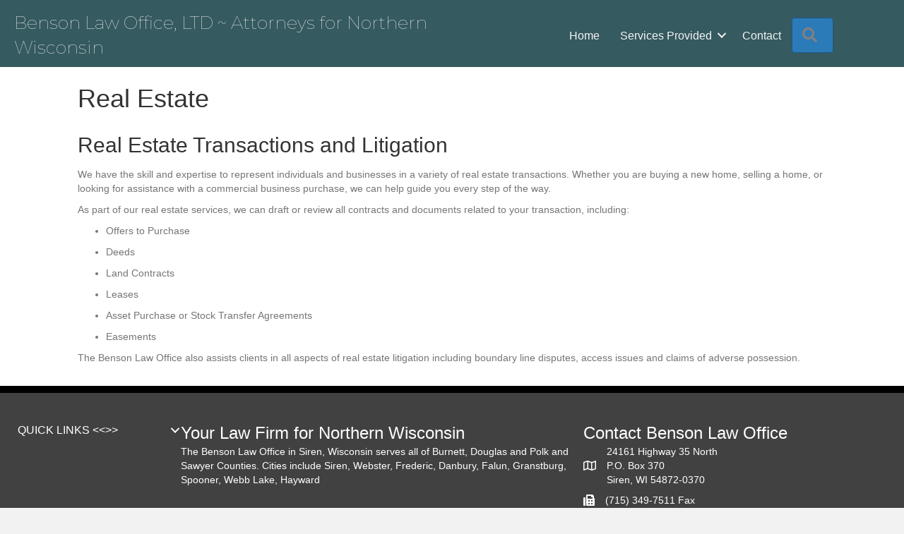

--- FILE ---
content_type: text/html; charset=UTF-8
request_url: https://sirenlawyers.com/real-estate/
body_size: 8792
content:
<!DOCTYPE html>
<html lang="en-US">
<head>
<meta charset="UTF-8" />
<meta name='viewport' content='width=device-width, initial-scale=1.0' />
<meta http-equiv='X-UA-Compatible' content='IE=edge' />
<link rel="profile" href="https://gmpg.org/xfn/11" />
<title>Real Estate &#8211; Benson Law Office, LTD ~ Attorneys for Northern Wisconsin</title>
<meta name='robots' content='max-image-preview:large' />
	<style>img:is([sizes="auto" i], [sizes^="auto," i]) { contain-intrinsic-size: 3000px 1500px }</style>
	<link rel='dns-prefetch' href='//fonts.googleapis.com' />
<link href='https://fonts.gstatic.com' crossorigin rel='preconnect' />
<link rel="alternate" type="application/rss+xml" title="Benson Law Office, LTD ~ Attorneys for Northern Wisconsin &raquo; Feed" href="https://sirenlawyers.com/feed/" />
<link rel="alternate" type="application/rss+xml" title="Benson Law Office, LTD ~ Attorneys for Northern Wisconsin &raquo; Comments Feed" href="https://sirenlawyers.com/comments/feed/" />
<link rel="preload" href="https://sirenlawyers.com/wp-content/plugins/bb-plugin/fonts/fontawesome/5.15.4/webfonts/fa-solid-900.woff2" as="font" type="font/woff2" crossorigin="anonymous">
<link rel="preload" href="https://sirenlawyers.com/wp-content/plugins/bb-plugin/fonts/fontawesome/5.15.4/webfonts/fa-regular-400.woff2" as="font" type="font/woff2" crossorigin="anonymous">
<script>
window._wpemojiSettings = {"baseUrl":"https:\/\/s.w.org\/images\/core\/emoji\/16.0.1\/72x72\/","ext":".png","svgUrl":"https:\/\/s.w.org\/images\/core\/emoji\/16.0.1\/svg\/","svgExt":".svg","source":{"concatemoji":"https:\/\/sirenlawyers.com\/wp-includes\/js\/wp-emoji-release.min.js?ver=6.8.3"}};
/*! This file is auto-generated */
!function(s,n){var o,i,e;function c(e){try{var t={supportTests:e,timestamp:(new Date).valueOf()};sessionStorage.setItem(o,JSON.stringify(t))}catch(e){}}function p(e,t,n){e.clearRect(0,0,e.canvas.width,e.canvas.height),e.fillText(t,0,0);var t=new Uint32Array(e.getImageData(0,0,e.canvas.width,e.canvas.height).data),a=(e.clearRect(0,0,e.canvas.width,e.canvas.height),e.fillText(n,0,0),new Uint32Array(e.getImageData(0,0,e.canvas.width,e.canvas.height).data));return t.every(function(e,t){return e===a[t]})}function u(e,t){e.clearRect(0,0,e.canvas.width,e.canvas.height),e.fillText(t,0,0);for(var n=e.getImageData(16,16,1,1),a=0;a<n.data.length;a++)if(0!==n.data[a])return!1;return!0}function f(e,t,n,a){switch(t){case"flag":return n(e,"\ud83c\udff3\ufe0f\u200d\u26a7\ufe0f","\ud83c\udff3\ufe0f\u200b\u26a7\ufe0f")?!1:!n(e,"\ud83c\udde8\ud83c\uddf6","\ud83c\udde8\u200b\ud83c\uddf6")&&!n(e,"\ud83c\udff4\udb40\udc67\udb40\udc62\udb40\udc65\udb40\udc6e\udb40\udc67\udb40\udc7f","\ud83c\udff4\u200b\udb40\udc67\u200b\udb40\udc62\u200b\udb40\udc65\u200b\udb40\udc6e\u200b\udb40\udc67\u200b\udb40\udc7f");case"emoji":return!a(e,"\ud83e\udedf")}return!1}function g(e,t,n,a){var r="undefined"!=typeof WorkerGlobalScope&&self instanceof WorkerGlobalScope?new OffscreenCanvas(300,150):s.createElement("canvas"),o=r.getContext("2d",{willReadFrequently:!0}),i=(o.textBaseline="top",o.font="600 32px Arial",{});return e.forEach(function(e){i[e]=t(o,e,n,a)}),i}function t(e){var t=s.createElement("script");t.src=e,t.defer=!0,s.head.appendChild(t)}"undefined"!=typeof Promise&&(o="wpEmojiSettingsSupports",i=["flag","emoji"],n.supports={everything:!0,everythingExceptFlag:!0},e=new Promise(function(e){s.addEventListener("DOMContentLoaded",e,{once:!0})}),new Promise(function(t){var n=function(){try{var e=JSON.parse(sessionStorage.getItem(o));if("object"==typeof e&&"number"==typeof e.timestamp&&(new Date).valueOf()<e.timestamp+604800&&"object"==typeof e.supportTests)return e.supportTests}catch(e){}return null}();if(!n){if("undefined"!=typeof Worker&&"undefined"!=typeof OffscreenCanvas&&"undefined"!=typeof URL&&URL.createObjectURL&&"undefined"!=typeof Blob)try{var e="postMessage("+g.toString()+"("+[JSON.stringify(i),f.toString(),p.toString(),u.toString()].join(",")+"));",a=new Blob([e],{type:"text/javascript"}),r=new Worker(URL.createObjectURL(a),{name:"wpTestEmojiSupports"});return void(r.onmessage=function(e){c(n=e.data),r.terminate(),t(n)})}catch(e){}c(n=g(i,f,p,u))}t(n)}).then(function(e){for(var t in e)n.supports[t]=e[t],n.supports.everything=n.supports.everything&&n.supports[t],"flag"!==t&&(n.supports.everythingExceptFlag=n.supports.everythingExceptFlag&&n.supports[t]);n.supports.everythingExceptFlag=n.supports.everythingExceptFlag&&!n.supports.flag,n.DOMReady=!1,n.readyCallback=function(){n.DOMReady=!0}}).then(function(){return e}).then(function(){var e;n.supports.everything||(n.readyCallback(),(e=n.source||{}).concatemoji?t(e.concatemoji):e.wpemoji&&e.twemoji&&(t(e.twemoji),t(e.wpemoji)))}))}((window,document),window._wpemojiSettings);
</script>
<style id='wp-emoji-styles-inline-css'>

	img.wp-smiley, img.emoji {
		display: inline !important;
		border: none !important;
		box-shadow: none !important;
		height: 1em !important;
		width: 1em !important;
		margin: 0 0.07em !important;
		vertical-align: -0.1em !important;
		background: none !important;
		padding: 0 !important;
	}
</style>
<link rel='stylesheet' id='wp-block-library-css' href='https://sirenlawyers.com/wp-includes/css/dist/block-library/style.min.css?ver=6.8.3' media='all' />
<style id='wp-block-library-theme-inline-css'>
.wp-block-audio :where(figcaption){color:#555;font-size:13px;text-align:center}.is-dark-theme .wp-block-audio :where(figcaption){color:#ffffffa6}.wp-block-audio{margin:0 0 1em}.wp-block-code{border:1px solid #ccc;border-radius:4px;font-family:Menlo,Consolas,monaco,monospace;padding:.8em 1em}.wp-block-embed :where(figcaption){color:#555;font-size:13px;text-align:center}.is-dark-theme .wp-block-embed :where(figcaption){color:#ffffffa6}.wp-block-embed{margin:0 0 1em}.blocks-gallery-caption{color:#555;font-size:13px;text-align:center}.is-dark-theme .blocks-gallery-caption{color:#ffffffa6}:root :where(.wp-block-image figcaption){color:#555;font-size:13px;text-align:center}.is-dark-theme :root :where(.wp-block-image figcaption){color:#ffffffa6}.wp-block-image{margin:0 0 1em}.wp-block-pullquote{border-bottom:4px solid;border-top:4px solid;color:currentColor;margin-bottom:1.75em}.wp-block-pullquote cite,.wp-block-pullquote footer,.wp-block-pullquote__citation{color:currentColor;font-size:.8125em;font-style:normal;text-transform:uppercase}.wp-block-quote{border-left:.25em solid;margin:0 0 1.75em;padding-left:1em}.wp-block-quote cite,.wp-block-quote footer{color:currentColor;font-size:.8125em;font-style:normal;position:relative}.wp-block-quote:where(.has-text-align-right){border-left:none;border-right:.25em solid;padding-left:0;padding-right:1em}.wp-block-quote:where(.has-text-align-center){border:none;padding-left:0}.wp-block-quote.is-large,.wp-block-quote.is-style-large,.wp-block-quote:where(.is-style-plain){border:none}.wp-block-search .wp-block-search__label{font-weight:700}.wp-block-search__button{border:1px solid #ccc;padding:.375em .625em}:where(.wp-block-group.has-background){padding:1.25em 2.375em}.wp-block-separator.has-css-opacity{opacity:.4}.wp-block-separator{border:none;border-bottom:2px solid;margin-left:auto;margin-right:auto}.wp-block-separator.has-alpha-channel-opacity{opacity:1}.wp-block-separator:not(.is-style-wide):not(.is-style-dots){width:100px}.wp-block-separator.has-background:not(.is-style-dots){border-bottom:none;height:1px}.wp-block-separator.has-background:not(.is-style-wide):not(.is-style-dots){height:2px}.wp-block-table{margin:0 0 1em}.wp-block-table td,.wp-block-table th{word-break:normal}.wp-block-table :where(figcaption){color:#555;font-size:13px;text-align:center}.is-dark-theme .wp-block-table :where(figcaption){color:#ffffffa6}.wp-block-video :where(figcaption){color:#555;font-size:13px;text-align:center}.is-dark-theme .wp-block-video :where(figcaption){color:#ffffffa6}.wp-block-video{margin:0 0 1em}:root :where(.wp-block-template-part.has-background){margin-bottom:0;margin-top:0;padding:1.25em 2.375em}
</style>
<style id='classic-theme-styles-inline-css'>
/*! This file is auto-generated */
.wp-block-button__link{color:#fff;background-color:#32373c;border-radius:9999px;box-shadow:none;text-decoration:none;padding:calc(.667em + 2px) calc(1.333em + 2px);font-size:1.125em}.wp-block-file__button{background:#32373c;color:#fff;text-decoration:none}
</style>
<style id='global-styles-inline-css'>
:root{--wp--preset--aspect-ratio--square: 1;--wp--preset--aspect-ratio--4-3: 4/3;--wp--preset--aspect-ratio--3-4: 3/4;--wp--preset--aspect-ratio--3-2: 3/2;--wp--preset--aspect-ratio--2-3: 2/3;--wp--preset--aspect-ratio--16-9: 16/9;--wp--preset--aspect-ratio--9-16: 9/16;--wp--preset--color--black: #000000;--wp--preset--color--cyan-bluish-gray: #abb8c3;--wp--preset--color--white: #ffffff;--wp--preset--color--pale-pink: #f78da7;--wp--preset--color--vivid-red: #cf2e2e;--wp--preset--color--luminous-vivid-orange: #ff6900;--wp--preset--color--luminous-vivid-amber: #fcb900;--wp--preset--color--light-green-cyan: #7bdcb5;--wp--preset--color--vivid-green-cyan: #00d084;--wp--preset--color--pale-cyan-blue: #8ed1fc;--wp--preset--color--vivid-cyan-blue: #0693e3;--wp--preset--color--vivid-purple: #9b51e0;--wp--preset--color--fl-heading-text: #333333;--wp--preset--color--fl-body-bg: #f2f2f2;--wp--preset--color--fl-body-text: #757575;--wp--preset--color--fl-accent: #2b7bb9;--wp--preset--color--fl-accent-hover: #2b7bb9;--wp--preset--color--fl-topbar-bg: #ffffff;--wp--preset--color--fl-topbar-text: #000000;--wp--preset--color--fl-topbar-link: #2b7bb9;--wp--preset--color--fl-topbar-hover: #2b7bb9;--wp--preset--color--fl-header-bg: #ffffff;--wp--preset--color--fl-header-text: #000000;--wp--preset--color--fl-header-link: #2b7bb9;--wp--preset--color--fl-header-hover: #2b7bb9;--wp--preset--color--fl-nav-bg: #ffffff;--wp--preset--color--fl-nav-link: #2b7bb9;--wp--preset--color--fl-nav-hover: #2b7bb9;--wp--preset--color--fl-content-bg: #ffffff;--wp--preset--color--fl-footer-widgets-bg: #ffffff;--wp--preset--color--fl-footer-widgets-text: #000000;--wp--preset--color--fl-footer-widgets-link: #2b7bb9;--wp--preset--color--fl-footer-widgets-hover: #2b7bb9;--wp--preset--color--fl-footer-bg: #ffffff;--wp--preset--color--fl-footer-text: #000000;--wp--preset--color--fl-footer-link: #2b7bb9;--wp--preset--color--fl-footer-hover: #2b7bb9;--wp--preset--gradient--vivid-cyan-blue-to-vivid-purple: linear-gradient(135deg,rgba(6,147,227,1) 0%,rgb(155,81,224) 100%);--wp--preset--gradient--light-green-cyan-to-vivid-green-cyan: linear-gradient(135deg,rgb(122,220,180) 0%,rgb(0,208,130) 100%);--wp--preset--gradient--luminous-vivid-amber-to-luminous-vivid-orange: linear-gradient(135deg,rgba(252,185,0,1) 0%,rgba(255,105,0,1) 100%);--wp--preset--gradient--luminous-vivid-orange-to-vivid-red: linear-gradient(135deg,rgba(255,105,0,1) 0%,rgb(207,46,46) 100%);--wp--preset--gradient--very-light-gray-to-cyan-bluish-gray: linear-gradient(135deg,rgb(238,238,238) 0%,rgb(169,184,195) 100%);--wp--preset--gradient--cool-to-warm-spectrum: linear-gradient(135deg,rgb(74,234,220) 0%,rgb(151,120,209) 20%,rgb(207,42,186) 40%,rgb(238,44,130) 60%,rgb(251,105,98) 80%,rgb(254,248,76) 100%);--wp--preset--gradient--blush-light-purple: linear-gradient(135deg,rgb(255,206,236) 0%,rgb(152,150,240) 100%);--wp--preset--gradient--blush-bordeaux: linear-gradient(135deg,rgb(254,205,165) 0%,rgb(254,45,45) 50%,rgb(107,0,62) 100%);--wp--preset--gradient--luminous-dusk: linear-gradient(135deg,rgb(255,203,112) 0%,rgb(199,81,192) 50%,rgb(65,88,208) 100%);--wp--preset--gradient--pale-ocean: linear-gradient(135deg,rgb(255,245,203) 0%,rgb(182,227,212) 50%,rgb(51,167,181) 100%);--wp--preset--gradient--electric-grass: linear-gradient(135deg,rgb(202,248,128) 0%,rgb(113,206,126) 100%);--wp--preset--gradient--midnight: linear-gradient(135deg,rgb(2,3,129) 0%,rgb(40,116,252) 100%);--wp--preset--font-size--small: 13px;--wp--preset--font-size--medium: 20px;--wp--preset--font-size--large: 36px;--wp--preset--font-size--x-large: 42px;--wp--preset--spacing--20: 0.44rem;--wp--preset--spacing--30: 0.67rem;--wp--preset--spacing--40: 1rem;--wp--preset--spacing--50: 1.5rem;--wp--preset--spacing--60: 2.25rem;--wp--preset--spacing--70: 3.38rem;--wp--preset--spacing--80: 5.06rem;--wp--preset--shadow--natural: 6px 6px 9px rgba(0, 0, 0, 0.2);--wp--preset--shadow--deep: 12px 12px 50px rgba(0, 0, 0, 0.4);--wp--preset--shadow--sharp: 6px 6px 0px rgba(0, 0, 0, 0.2);--wp--preset--shadow--outlined: 6px 6px 0px -3px rgba(255, 255, 255, 1), 6px 6px rgba(0, 0, 0, 1);--wp--preset--shadow--crisp: 6px 6px 0px rgba(0, 0, 0, 1);}:where(.is-layout-flex){gap: 0.5em;}:where(.is-layout-grid){gap: 0.5em;}body .is-layout-flex{display: flex;}.is-layout-flex{flex-wrap: wrap;align-items: center;}.is-layout-flex > :is(*, div){margin: 0;}body .is-layout-grid{display: grid;}.is-layout-grid > :is(*, div){margin: 0;}:where(.wp-block-columns.is-layout-flex){gap: 2em;}:where(.wp-block-columns.is-layout-grid){gap: 2em;}:where(.wp-block-post-template.is-layout-flex){gap: 1.25em;}:where(.wp-block-post-template.is-layout-grid){gap: 1.25em;}.has-black-color{color: var(--wp--preset--color--black) !important;}.has-cyan-bluish-gray-color{color: var(--wp--preset--color--cyan-bluish-gray) !important;}.has-white-color{color: var(--wp--preset--color--white) !important;}.has-pale-pink-color{color: var(--wp--preset--color--pale-pink) !important;}.has-vivid-red-color{color: var(--wp--preset--color--vivid-red) !important;}.has-luminous-vivid-orange-color{color: var(--wp--preset--color--luminous-vivid-orange) !important;}.has-luminous-vivid-amber-color{color: var(--wp--preset--color--luminous-vivid-amber) !important;}.has-light-green-cyan-color{color: var(--wp--preset--color--light-green-cyan) !important;}.has-vivid-green-cyan-color{color: var(--wp--preset--color--vivid-green-cyan) !important;}.has-pale-cyan-blue-color{color: var(--wp--preset--color--pale-cyan-blue) !important;}.has-vivid-cyan-blue-color{color: var(--wp--preset--color--vivid-cyan-blue) !important;}.has-vivid-purple-color{color: var(--wp--preset--color--vivid-purple) !important;}.has-black-background-color{background-color: var(--wp--preset--color--black) !important;}.has-cyan-bluish-gray-background-color{background-color: var(--wp--preset--color--cyan-bluish-gray) !important;}.has-white-background-color{background-color: var(--wp--preset--color--white) !important;}.has-pale-pink-background-color{background-color: var(--wp--preset--color--pale-pink) !important;}.has-vivid-red-background-color{background-color: var(--wp--preset--color--vivid-red) !important;}.has-luminous-vivid-orange-background-color{background-color: var(--wp--preset--color--luminous-vivid-orange) !important;}.has-luminous-vivid-amber-background-color{background-color: var(--wp--preset--color--luminous-vivid-amber) !important;}.has-light-green-cyan-background-color{background-color: var(--wp--preset--color--light-green-cyan) !important;}.has-vivid-green-cyan-background-color{background-color: var(--wp--preset--color--vivid-green-cyan) !important;}.has-pale-cyan-blue-background-color{background-color: var(--wp--preset--color--pale-cyan-blue) !important;}.has-vivid-cyan-blue-background-color{background-color: var(--wp--preset--color--vivid-cyan-blue) !important;}.has-vivid-purple-background-color{background-color: var(--wp--preset--color--vivid-purple) !important;}.has-black-border-color{border-color: var(--wp--preset--color--black) !important;}.has-cyan-bluish-gray-border-color{border-color: var(--wp--preset--color--cyan-bluish-gray) !important;}.has-white-border-color{border-color: var(--wp--preset--color--white) !important;}.has-pale-pink-border-color{border-color: var(--wp--preset--color--pale-pink) !important;}.has-vivid-red-border-color{border-color: var(--wp--preset--color--vivid-red) !important;}.has-luminous-vivid-orange-border-color{border-color: var(--wp--preset--color--luminous-vivid-orange) !important;}.has-luminous-vivid-amber-border-color{border-color: var(--wp--preset--color--luminous-vivid-amber) !important;}.has-light-green-cyan-border-color{border-color: var(--wp--preset--color--light-green-cyan) !important;}.has-vivid-green-cyan-border-color{border-color: var(--wp--preset--color--vivid-green-cyan) !important;}.has-pale-cyan-blue-border-color{border-color: var(--wp--preset--color--pale-cyan-blue) !important;}.has-vivid-cyan-blue-border-color{border-color: var(--wp--preset--color--vivid-cyan-blue) !important;}.has-vivid-purple-border-color{border-color: var(--wp--preset--color--vivid-purple) !important;}.has-vivid-cyan-blue-to-vivid-purple-gradient-background{background: var(--wp--preset--gradient--vivid-cyan-blue-to-vivid-purple) !important;}.has-light-green-cyan-to-vivid-green-cyan-gradient-background{background: var(--wp--preset--gradient--light-green-cyan-to-vivid-green-cyan) !important;}.has-luminous-vivid-amber-to-luminous-vivid-orange-gradient-background{background: var(--wp--preset--gradient--luminous-vivid-amber-to-luminous-vivid-orange) !important;}.has-luminous-vivid-orange-to-vivid-red-gradient-background{background: var(--wp--preset--gradient--luminous-vivid-orange-to-vivid-red) !important;}.has-very-light-gray-to-cyan-bluish-gray-gradient-background{background: var(--wp--preset--gradient--very-light-gray-to-cyan-bluish-gray) !important;}.has-cool-to-warm-spectrum-gradient-background{background: var(--wp--preset--gradient--cool-to-warm-spectrum) !important;}.has-blush-light-purple-gradient-background{background: var(--wp--preset--gradient--blush-light-purple) !important;}.has-blush-bordeaux-gradient-background{background: var(--wp--preset--gradient--blush-bordeaux) !important;}.has-luminous-dusk-gradient-background{background: var(--wp--preset--gradient--luminous-dusk) !important;}.has-pale-ocean-gradient-background{background: var(--wp--preset--gradient--pale-ocean) !important;}.has-electric-grass-gradient-background{background: var(--wp--preset--gradient--electric-grass) !important;}.has-midnight-gradient-background{background: var(--wp--preset--gradient--midnight) !important;}.has-small-font-size{font-size: var(--wp--preset--font-size--small) !important;}.has-medium-font-size{font-size: var(--wp--preset--font-size--medium) !important;}.has-large-font-size{font-size: var(--wp--preset--font-size--large) !important;}.has-x-large-font-size{font-size: var(--wp--preset--font-size--x-large) !important;}
:where(.wp-block-post-template.is-layout-flex){gap: 1.25em;}:where(.wp-block-post-template.is-layout-grid){gap: 1.25em;}
:where(.wp-block-columns.is-layout-flex){gap: 2em;}:where(.wp-block-columns.is-layout-grid){gap: 2em;}
:root :where(.wp-block-pullquote){font-size: 1.5em;line-height: 1.6;}
</style>
<link rel='stylesheet' id='fl-builder-layout-44-css' href='https://sirenlawyers.com/wp-content/uploads/bb-plugin/cache/44-layout.css?ver=39aa96b245faef50e57ed6fd8c72bb83' media='all' />
<link rel='stylesheet' id='wp-components-css' href='https://sirenlawyers.com/wp-includes/css/dist/components/style.min.css?ver=6.8.3' media='all' />
<link rel='stylesheet' id='godaddy-styles-css' href='https://sirenlawyers.com/wp-content/mu-plugins/vendor/wpex/godaddy-launch/includes/Dependencies/GoDaddy/Styles/build/latest.css?ver=2.0.2' media='all' />
<link rel='stylesheet' id='font-awesome-5-css' href='https://sirenlawyers.com/wp-content/plugins/bb-plugin/fonts/fontawesome/5.15.4/css/all.min.css?ver=2.10.0.5' media='all' />
<link rel='stylesheet' id='fl-builder-layout-bundle-47efd08b0b75ab772fb4d803927c8ef7-css' href='https://sirenlawyers.com/wp-content/uploads/bb-plugin/cache/47efd08b0b75ab772fb4d803927c8ef7-layout-bundle.css?ver=2.10.0.5-1.5.2.1-20251125200437' media='all' />
<link rel='stylesheet' id='base-css' href='https://sirenlawyers.com/wp-content/themes/bb-theme/css/base.min.css?ver=1.7.19.1' media='all' />
<link rel='stylesheet' id='fl-automator-skin-css' href='https://sirenlawyers.com/wp-content/uploads/bb-theme/skin-693214b28e17d.css?ver=1.7.19.1' media='all' />
<link rel='stylesheet' id='child-style-css' href='https://sirenlawyers.com/wp-content/themes/bb-theme-child/style.css?ver=1.0' media='all' />
<link rel='stylesheet' id='jquery-magnificpopup-css' href='https://sirenlawyers.com/wp-content/plugins/bb-plugin/css/jquery.magnificpopup.min.css?ver=2.10.0.5' media='all' />
<link rel='stylesheet' id='fl-builder-google-fonts-f38cd51ffa1cef5136b164fedf268eb4-css' href='//fonts.googleapis.com/css?family=Montserrat%3A100&#038;ver=6.8.3' media='all' />
<script src="https://sirenlawyers.com/wp-includes/js/jquery/jquery.min.js?ver=3.7.1" id="jquery-core-js"></script>
<script src="https://sirenlawyers.com/wp-includes/js/jquery/jquery-migrate.min.js?ver=3.4.1" id="jquery-migrate-js"></script>
<link rel="https://api.w.org/" href="https://sirenlawyers.com/wp-json/" /><link rel="alternate" title="JSON" type="application/json" href="https://sirenlawyers.com/wp-json/wp/v2/pages/44" /><link rel="EditURI" type="application/rsd+xml" title="RSD" href="https://sirenlawyers.com/xmlrpc.php?rsd" />
<meta name="generator" content="WordPress 6.8.3" />
<link rel="canonical" href="https://sirenlawyers.com/real-estate/" />
<link rel='shortlink' href='https://sirenlawyers.com/?p=44' />
<link rel="alternate" title="oEmbed (JSON)" type="application/json+oembed" href="https://sirenlawyers.com/wp-json/oembed/1.0/embed?url=https%3A%2F%2Fsirenlawyers.com%2Freal-estate%2F" />
<link rel="alternate" title="oEmbed (XML)" type="text/xml+oembed" href="https://sirenlawyers.com/wp-json/oembed/1.0/embed?url=https%3A%2F%2Fsirenlawyers.com%2Freal-estate%2F&#038;format=xml" />
</head>
<body class="wp-singular page-template-default page page-id-44 wp-theme-bb-theme wp-child-theme-bb-theme-child fl-builder fl-builder-2-10-0-5 fl-themer-1-5-2-1-20251125200437 fl-theme-1-7-19-1 fl-no-js fl-theme-builder-header fl-theme-builder-header-header fl-theme-builder-footer fl-theme-builder-footer-main-footer fl-framework-base fl-preset-default fl-full-width fl-search-active" itemscope="itemscope" itemtype="https://schema.org/WebPage">
<a aria-label="Skip to content" class="fl-screen-reader-text" href="#fl-main-content">Skip to content</a><div class="fl-page">
	<header class="fl-builder-content fl-builder-content-24 fl-builder-global-templates-locked" data-post-id="24" data-type="header" data-sticky="0" data-sticky-on="" data-sticky-breakpoint="medium" data-shrink="0" data-overlay="0" data-overlay-bg="transparent" data-shrink-image-height="50px" role="banner" itemscope="itemscope" itemtype="http://schema.org/WPHeader"><div class="fl-row fl-row-full-width fl-row-bg-color fl-node-5ea2df4e605ed fl-row-default-height fl-row-align-center" data-node="5ea2df4e605ed">
	<div class="fl-row-content-wrap">
						<div class="fl-row-content fl-row-fixed-width fl-node-content">
		
<div class="fl-col-group fl-node-5ea2df4e605f5 fl-col-group-equal-height fl-col-group-align-center fl-col-group-custom-width" data-node="5ea2df4e605f5">
			<div class="fl-col fl-node-5ea2df4e605f9 fl-col-bg-color fl-col-small-custom-width" data-node="5ea2df4e605f9">
	<div class="fl-col-content fl-node-content"><div class="fl-module fl-module-heading fl-node-5ea2df4e605fc" data-node="5ea2df4e605fc">
	<div class="fl-module-content fl-node-content">
		<h1 class="fl-heading">
		<a
		href="https://sirenlawyers.com"
		title="Benson Law Office, LTD ~ Attorneys for Northern Wisconsin"
		target="_self"
			>
		<span class="fl-heading-text">Benson Law Office, LTD ~ Attorneys for Northern Wisconsin</span>
		</a>
	</h1>
	</div>
</div>
</div>
</div>
			<div class="fl-col fl-node-5ea2df4e605fb fl-col-bg-color fl-col-small fl-col-small-custom-width" data-node="5ea2df4e605fb">
	<div class="fl-col-content fl-node-content"><div class="fl-module fl-module-menu fl-node-5ea2df4e605fd" data-node="5ea2df4e605fd">
	<div class="fl-module-content fl-node-content">
		<div class="fl-menu fl-menu-responsive-toggle-mobile fl-menu-search-enabled">
	<button class="fl-menu-mobile-toggle hamburger fl-content-ui-button" aria-haspopup="menu" aria-label="Top Menu"><span class="fl-menu-icon svg-container"><svg version="1.1" class="hamburger-menu" xmlns="http://www.w3.org/2000/svg" xmlns:xlink="http://www.w3.org/1999/xlink" viewBox="0 0 512 512">
<rect class="fl-hamburger-menu-top" width="512" height="102"/>
<rect class="fl-hamburger-menu-middle" y="205" width="512" height="102"/>
<rect class="fl-hamburger-menu-bottom" y="410" width="512" height="102"/>
</svg>
</span></button>	<div class="fl-clear"></div>
	<nav role="navigation" aria-label="Top Menu" itemscope="itemscope" itemtype="https://schema.org/SiteNavigationElement"><ul id="menu-main-top-menu" class="menu fl-menu-horizontal fl-toggle-arrows"><li id="menu-item-146" class="menu-item menu-item-type-post_type menu-item-object-page menu-item-home"><a role="menuitem" href="https://sirenlawyers.com/">Home</a></li><li id="menu-item-9" class="menu-item menu-item-type-custom menu-item-object-custom current-menu-ancestor current-menu-parent menu-item-has-children fl-has-submenu"><div class="fl-has-submenu-container"><a role="menuitem">Services Provided</a><span role="button" tabindex="0" role="menuitem" aria-label="Services Provided submenu toggle" aria-haspopup="menu" aria-expanded="false" aria-controls="sub-menu-9" class="fl-menu-toggle fl-content-ui-button"></span></div><ul id="sub-menu-9" class="sub-menu" role="menu">	<li id="menu-item-147" class="menu-item menu-item-type-post_type menu-item-object-page"><a role="menuitem" href="https://sirenlawyers.com/estate-planning/">Estate Planning</a></li>	<li id="menu-item-148" class="menu-item menu-item-type-post_type menu-item-object-page"><a role="menuitem" href="https://sirenlawyers.com/probate/">Probate</a></li>	<li id="menu-item-151" class="menu-item menu-item-type-post_type menu-item-object-page current-menu-item page_item page-item-44 current_page_item"><a role="menuitem" href="https://sirenlawyers.com/real-estate/" aria-current="page">Real Estate</a></li>	<li id="menu-item-152" class="menu-item menu-item-type-post_type menu-item-object-page"><a role="menuitem" href="https://sirenlawyers.com/family-law/">Family Law</a></li>	<li id="menu-item-153" class="menu-item menu-item-type-post_type menu-item-object-page"><a role="menuitem" href="https://sirenlawyers.com/construction-law/">Construction Law</a></li>	<li id="menu-item-154" class="menu-item menu-item-type-post_type menu-item-object-page"><a role="menuitem" href="https://sirenlawyers.com/business-law/">Business Law</a></li>	<li id="menu-item-155" class="menu-item menu-item-type-post_type menu-item-object-page"><a role="menuitem" href="https://sirenlawyers.com/criminal-defense-law/">Criminal Defense Law</a></li>	<li id="menu-item-156" class="menu-item menu-item-type-post_type menu-item-object-page"><a role="menuitem" href="https://sirenlawyers.com/general-litigation/">General Litigation</a></li></ul></li><li id="menu-item-145" class="menu-item menu-item-type-post_type menu-item-object-page"><a role="menuitem" href="https://sirenlawyers.com/contact/">Contact</a></li><li class='menu-item fl-menu-search-item'><div class="fl-search-form fl-search-form-button fl-search-button-reveal fl-search-button-center fl-search-form-width-full"
	>
	<div class="fl-search-form-wrap">
		<div class="fl-search-form-fields">
			<div class="fl-search-form-input-wrap">
				<form role="search" aria-label="Search form" method="get" action="https://sirenlawyers.com/">
	<div class="fl-form-field">
		<input type="search" aria-label="Search input" class="fl-search-text" placeholder="Search..." value="" name="s" />

			</div>
	</form>
			</div>
			<div  class="fl-button-wrap fl-button-width-auto fl-button-center fl-button-has-icon">
			<a role="button" tabindex="0"     class="fl-button" >
					<i class="fl-button-icon fl-button-icon-before fas fa-search" aria-hidden="true"></i>
						<span class="fl-button-text"><span class="sr-only">Search</span></span>
					</a role=&quot;button&quot; tabindex=&quot;0&quot;>
	</div>
		</div>
	</div>
</div>
</li></ul></nav></div>
	</div>
</div>
</div>
</div>
	</div>
		</div>
	</div>
</div>
</header>	<div id="fl-main-content" class="fl-page-content" itemprop="mainContentOfPage" role="main">

		
<div class="fl-content-full container">
	<div class="row">
		<div class="fl-content col-md-12">
			<article class="fl-post post-44 page type-page status-publish hentry" id="fl-post-44" itemscope="itemscope" itemtype="https://schema.org/CreativeWork">

			<div class="fl-post-content clearfix" itemprop="text">
		<div class="fl-builder-content fl-builder-content-44 fl-builder-content-primary fl-builder-global-templates-locked" data-post-id="44"><div class="fl-row fl-row-fixed-width fl-row-bg-none fl-node-5ea30430b24e5 fl-row-default-height fl-row-align-center" data-node="5ea30430b24e5">
	<div class="fl-row-content-wrap">
						<div class="fl-row-content fl-row-fixed-width fl-node-content">
		
<div class="fl-col-group fl-node-5ea30430b45fa" data-node="5ea30430b45fa">
			<div class="fl-col fl-node-5ea30430b476c fl-col-bg-color" data-node="5ea30430b476c">
	<div class="fl-col-content fl-node-content"><div class="fl-module fl-module-heading fl-node-5ea3044255e0b" data-node="5ea3044255e0b">
	<div class="fl-module-content fl-node-content">
		<h1 class="fl-heading">
		<span class="fl-heading-text">Real Estate </span>
	</h1>
	</div>
</div>
<div class="fl-module fl-module-rich-text fl-node-5ea304663fcef" data-node="5ea304663fcef">
	<div class="fl-module-content fl-node-content">
		<div class="fl-rich-text">
	<h2>Real Estate Transactions and Litigation</h2>
<p>We have the skill and expertise to represent individuals and businesses in a variety of real estate transactions. Whether you are buying a new home, selling a home, or looking for assistance with a commercial business purchase, we can help guide you every step of the way.</p>
<p>As part of our real estate services, we can draft or review all contracts and documents related to your transaction, including:</p>
<ul> 	</p>
<li>Offers to Purchase</li>
<p> 	</p>
<li>Deeds</li>
<p> 	</p>
<li>Land Contracts</li>
<p> 	</p>
<li>Leases</li>
<p> 	</p>
<li>Asset Purchase or Stock Transfer Agreements</li>
<p> 	</p>
<li>Easements</li>
<p></ul>
<p>The Benson Law Office also assists clients in all aspects of real estate litigation including boundary line disputes, access issues and claims of adverse possession.</p>
</div>
	</div>
</div>
<div class="fl-module fl-module-heading fl-node-5ea30430b232a" data-node="5ea30430b232a">
	<div class="fl-module-content fl-node-content">
		<h1 class="fl-heading">
		<span class="fl-heading-text"></span>
	</h1>
	</div>
</div>
</div>
</div>
	</div>
		</div>
	</div>
</div>
</div>	</div><!-- .fl-post-content -->
	
</article>

<!-- .fl-post -->
		</div>
	</div>
</div>


	</div><!-- .fl-page-content -->
	<footer class="fl-builder-content fl-builder-content-70 fl-builder-global-templates-locked" data-post-id="70" data-type="footer" itemscope="itemscope" itemtype="http://schema.org/WPFooter"><div class="fl-row fl-row-full-width fl-row-bg-color fl-node-5ea32e77943a7 fl-row-default-height fl-row-align-center" data-node="5ea32e77943a7">
	<div class="fl-row-content-wrap">
						<div class="fl-row-content fl-row-fixed-width fl-node-content">
		
<div class="fl-col-group fl-node-5ea32e77943a8" data-node="5ea32e77943a8">
			<div class="fl-col fl-node-5ea32e77943ab fl-col-bg-color fl-col-small" data-node="5ea32e77943ab">
	<div class="fl-col-content fl-node-content"><div class="fl-module fl-module-menu fl-node-p20k31v9y5m7" data-node="p20k31v9y5m7">
	<div class="fl-module-content fl-node-content">
		<div class="fl-menu fl-menu-accordion-collapse fl-menu-responsive-toggle-mobile">
	<button class="fl-menu-mobile-toggle hamburger fl-content-ui-button" aria-haspopup="menu" aria-label="Footer Menu"><span class="fl-menu-icon svg-container"><svg version="1.1" class="hamburger-menu" xmlns="http://www.w3.org/2000/svg" xmlns:xlink="http://www.w3.org/1999/xlink" viewBox="0 0 512 512">
<rect class="fl-hamburger-menu-top" width="512" height="102"/>
<rect class="fl-hamburger-menu-middle" y="205" width="512" height="102"/>
<rect class="fl-hamburger-menu-bottom" y="410" width="512" height="102"/>
</svg>
</span></button>	<div class="fl-clear"></div>
	<nav role="navigation" aria-label="Footer Menu" itemscope="itemscope" itemtype="https://schema.org/SiteNavigationElement"><ul id="menu-footer-menu" class="menu fl-menu-accordion fl-toggle-arrows"><li id="menu-item-144" class="menu-item menu-item-type-custom menu-item-object-custom current-menu-ancestor current-menu-parent menu-item-has-children fl-has-submenu"><div class="fl-has-submenu-container"><a role="menuitem" href="#">QUICK LINKS <<>></a><span role="button" tabindex="0" role="menuitem" aria-label="QUICK LINKS &lt;&lt;&gt;&gt; submenu toggle" aria-haspopup="menu" aria-expanded="false" aria-controls="sub-menu-144" class="fl-menu-toggle fl-content-ui-button"></span></div><ul id="sub-menu-144" class="sub-menu" role="menu">	<li id="menu-item-143" class="menu-item menu-item-type-post_type menu-item-object-page"><a role="menuitem" href="https://sirenlawyers.com/estate-planning/">Estate Planning</a></li>	<li id="menu-item-142" class="menu-item menu-item-type-post_type menu-item-object-page"><a role="menuitem" href="https://sirenlawyers.com/probate/">Probate</a></li>	<li id="menu-item-141" class="menu-item menu-item-type-post_type menu-item-object-page current-menu-item page_item page-item-44 current_page_item"><a role="menuitem" href="https://sirenlawyers.com/real-estate/" aria-current="page">Real Estate</a></li>	<li id="menu-item-161" class="menu-item menu-item-type-post_type menu-item-object-page"><a role="menuitem" href="https://sirenlawyers.com/family-law/">Family Law</a></li>	<li id="menu-item-160" class="menu-item menu-item-type-post_type menu-item-object-page"><a role="menuitem" href="https://sirenlawyers.com/construction-law/">Construction Law</a></li>	<li id="menu-item-159" class="menu-item menu-item-type-post_type menu-item-object-page"><a role="menuitem" href="https://sirenlawyers.com/business-law/">Business Law</a></li>	<li id="menu-item-158" class="menu-item menu-item-type-post_type menu-item-object-page"><a role="menuitem" href="https://sirenlawyers.com/criminal-defense-law/">Criminal Defense Law</a></li>	<li id="menu-item-157" class="menu-item menu-item-type-post_type menu-item-object-page"><a role="menuitem" href="https://sirenlawyers.com/general-litigation/">General Litigation</a></li></ul></li></ul></nav></div>
	</div>
</div>
</div>
</div>
			<div class="fl-col fl-node-5ea32e77943aa fl-col-bg-color fl-col-small" data-node="5ea32e77943aa">
	<div class="fl-col-content fl-node-content"><div class="fl-module fl-module-heading fl-node-5ea32e77943b2" data-node="5ea32e77943b2">
	<div class="fl-module-content fl-node-content">
		<h3 class="fl-heading">
		<span class="fl-heading-text">Your Law Firm for Northern Wisconsin</span>
	</h3>
	</div>
</div>
<div class="fl-module fl-module-rich-text fl-node-5ea32e77943b3" data-node="5ea32e77943b3">
	<div class="fl-module-content fl-node-content">
		<div class="fl-rich-text">
	<p>The Benson Law Office in Siren, Wisconsin serves all of Burnett, Douglas and Polk and Sawyer Counties. Cities include Siren, Webster, Frederic, Danbury, Falun, Granstburg, Spooner, Webb Lake, Hayward</p>
</div>
	</div>
</div>
</div>
</div>
			<div class="fl-col fl-node-5ea32e77943a9 fl-col-bg-color fl-col-small" data-node="5ea32e77943a9">
	<div class="fl-col-content fl-node-content"><div class="fl-module fl-module-heading fl-node-5ea32e77943b8" data-node="5ea32e77943b8">
	<div class="fl-module-content fl-node-content">
		<h3 class="fl-heading">
		<span class="fl-heading-text">Contact Benson Law Office</span>
	</h3>
	</div>
</div>
<div class="fl-module fl-module-icon fl-node-5ea32e77943af" data-node="5ea32e77943af">
	<div class="fl-module-content fl-node-content">
		<div class="fl-icon-wrap">
	<span class="fl-icon">
								<a href="#" target="_self"  tabindex="-1" aria-hidden="true" aria-labelledby="fl-icon-text-5ea32e77943af">
							<i class="far fa-map" aria-hidden="true"></i>
						</a>
			</span>
			<div id="fl-icon-text-5ea32e77943af" class="fl-icon-text">
						<a href="#" target="_self"  class="fl-icon-text-link fl-icon-text-wrap">
						<p>24161 Highway 35 North<br />P.O. Box 370<br />Siren, WI 54872-0370</p>						</a>
					</div>
	</div>
	</div>
</div>
<div class="fl-module fl-module-icon fl-node-5ea3309cec124" data-node="5ea3309cec124">
	<div class="fl-module-content fl-node-content">
		<div class="fl-icon-wrap">
	<span class="fl-icon">
								<a href="tel:7153497511" target="_self"  tabindex="-1" aria-hidden="true" aria-labelledby="fl-icon-text-5ea3309cec124">
							<i class="fas fa-fax" aria-hidden="true"></i>
						</a>
			</span>
			<div id="fl-icon-text-5ea3309cec124" class="fl-icon-text">
						<a href="tel:7153497511" target="_self"  class="fl-icon-text-link fl-icon-text-wrap">
						<p>(715) 349-7511 Fax</p>						</a>
					</div>
	</div>
	</div>
</div>
<div class="fl-module fl-module-icon fl-node-5ea32e77943b1" data-node="5ea32e77943b1">
	<div class="fl-module-content fl-node-content">
		<div class="fl-icon-wrap">
	<span class="fl-icon">
								<a href="tel:7153495215" target="_self"  tabindex="-1" aria-hidden="true" aria-labelledby="fl-icon-text-5ea32e77943b1">
							<i class="fas fa-phone" aria-hidden="true"></i>
						</a>
			</span>
			<div id="fl-icon-text-5ea32e77943b1" class="fl-icon-text">
						<a href="tel:7153495215" target="_self"  class="fl-icon-text-link fl-icon-text-wrap">
						<p>(715) 349-5215</p>						</a>
					</div>
	</div>
	</div>
</div>
</div>
</div>
	</div>
		</div>
	</div>
</div>
<div class="fl-row fl-row-full-width fl-row-bg-color fl-node-5ea32e779439b fl-row-default-height fl-row-align-center" data-node="5ea32e779439b">
	<div class="fl-row-content-wrap">
						<div class="fl-row-content fl-row-full-width fl-node-content">
		
<div class="fl-col-group fl-node-5ea32e77943a3" data-node="5ea32e77943a3">
			<div class="fl-col fl-node-5ea32e77943a5 fl-col-bg-color" data-node="5ea32e77943a5">
	<div class="fl-col-content fl-node-content"><div class="fl-module fl-module-rich-text fl-node-5ea32e77943a6" data-node="5ea32e77943a6">
	<div class="fl-module-content fl-node-content">
		<div class="fl-rich-text">
	<p style="text-align: left;">© 2026 Benson Law Office, LTD ~ Attorneys for Northern Wisconsin. All Rights Reserved.</p>
</div>
	</div>
</div>
</div>
</div>
	</div>
		</div>
	</div>
</div>
</footer>	</div><!-- .fl-page -->
<script type="speculationrules">
{"prefetch":[{"source":"document","where":{"and":[{"href_matches":"\/*"},{"not":{"href_matches":["\/wp-*.php","\/wp-admin\/*","\/wp-content\/uploads\/*","\/wp-content\/*","\/wp-content\/plugins\/*","\/wp-content\/themes\/bb-theme-child\/*","\/wp-content\/themes\/bb-theme\/*","\/*\\?(.+)"]}},{"not":{"selector_matches":"a[rel~=\"nofollow\"]"}},{"not":{"selector_matches":".no-prefetch, .no-prefetch a"}}]},"eagerness":"conservative"}]}
</script>
            <script type="text/javascript">
              (function() {
                var sa = document.createElement('script'); sa.type = 'text/javascript'; sa.async = true;
                sa.src = ('https:' == document.location.protocol ? 'https://' : 'http://') + 'cdn.ywxi.net/js/1.js';
                var s = document.getElementsByTagName('script')[0]; s.parentNode.insertBefore(sa, s);
              })();
            </script><script src="https://sirenlawyers.com/wp-content/uploads/bb-plugin/cache/44-layout.js?ver=af438be7ba387b9523b2570f21f7b0b5" id="fl-builder-layout-44-js"></script>
<script src="https://sirenlawyers.com/wp-content/plugins/bb-plugin/js/libs/jquery.imagesloaded.min.js?ver=2.10.0.5" id="imagesloaded-js"></script>
<script src="https://sirenlawyers.com/wp-content/plugins/bb-plugin/js/libs/jquery.ba-throttle-debounce.min.js?ver=2.10.0.5" id="jquery-throttle-js"></script>
<script src="https://sirenlawyers.com/wp-content/uploads/bb-plugin/cache/c1c54ca05b282ada22cdba9f4343c792-layout-bundle.js?ver=2.10.0.5-1.5.2.1-20251125200437" id="fl-builder-layout-bundle-c1c54ca05b282ada22cdba9f4343c792-js"></script>
<script src="https://sirenlawyers.com/wp-content/plugins/bb-plugin/js/libs/jquery.magnificpopup.min.js?ver=2.10.0.5" id="jquery-magnificpopup-js"></script>
<script id="fl-automator-js-extra">
var themeopts = {"medium_breakpoint":"992","mobile_breakpoint":"768","lightbox":"enabled","scrollTopPosition":"800"};
</script>
<script src="https://sirenlawyers.com/wp-content/themes/bb-theme/js/theme.min.js?ver=1.7.19.1" id="fl-automator-js"></script>
</body>
</html>


--- FILE ---
content_type: text/css
request_url: https://sirenlawyers.com/wp-content/uploads/bb-plugin/cache/47efd08b0b75ab772fb4d803927c8ef7-layout-bundle.css?ver=2.10.0.5-1.5.2.1-20251125200437
body_size: 3350
content:
.fl-node-5ea2df4e605ed > .fl-row-content-wrap {background-color: #355a60;border-top-width: 1px;border-right-width: 0px;border-bottom-width: 1px;border-left-width: 0px;}.fl-node-5ea2df4e605ed .fl-row-content {max-width: 1512px;} .fl-node-5ea2df4e605ed > .fl-row-content-wrap {padding-top:15px;padding-bottom:10px;}.fl-node-5ea2df4e605f9 {width: 55.83%;}.fl-node-5ea2df4e605f9 > .fl-col-content {border-top-width: 1px;border-right-width: 1px;border-bottom-width: 1px;border-left-width: 1px;}@media(max-width: 768px) {.fl-builder-content .fl-node-5ea2df4e605f9 {width: 80% !important;max-width: none;clear: none;float: left;}}.fl-node-5ea2df4e605fb {width: 44.17%;}.fl-node-5ea2df4e605fb > .fl-col-content {border-top-width: 1px;border-right-width: 1px;border-bottom-width: 1px;border-left-width: 1px;}@media(max-width: 768px) {.fl-builder-content .fl-node-5ea2df4e605fb {width: 20% !important;max-width: none;clear: none;float: left;}}.fl-module-heading .fl-heading {padding: 0 !important;margin: 0 !important;}.fl-row .fl-col .fl-node-5ea2df4e605fc h1.fl-heading a,.fl-row .fl-col .fl-node-5ea2df4e605fc h1.fl-heading .fl-heading-text,.fl-row .fl-col .fl-node-5ea2df4e605fc h1.fl-heading .fl-heading-text *,.fl-node-5ea2df4e605fc h1.fl-heading .fl-heading-text {color: #ffffff;}.fl-node-5ea2df4e605fc.fl-module-heading .fl-heading {font-family: Montserrat, sans-serif;font-weight: 100;font-size: 25px;text-align: left;}.fl-menu ul,.fl-menu li{list-style: none;margin: 0;padding: 0;}.fl-menu .menu:before,.fl-menu .menu:after{content: '';display: table;clear: both;}.fl-menu-horizontal {display: inline-flex;flex-wrap: wrap;align-items: center;}.fl-menu li{position: relative;}.fl-menu a{display: block;padding: 10px;text-decoration: none;}.fl-menu a:hover{text-decoration: none;}.fl-menu .sub-menu{min-width: 220px;}.fl-module[data-node] .fl-menu .fl-menu-expanded .sub-menu {background-color: transparent;-webkit-box-shadow: none;-ms-box-shadow: none;box-shadow: none;}.fl-menu .fl-has-submenu:focus,.fl-menu .fl-has-submenu .sub-menu:focus,.fl-menu .fl-has-submenu-container:focus {outline: 0;}.fl-menu .fl-has-submenu-container:has(span.fl-menu-toggle) {position: relative;}.fl-menu .fl-has-submenu-container:has(button.fl-menu-toggle) {display: grid;grid-template-columns: 1fr 40px;}.fl-menu .fl-menu-accordion .fl-has-submenu > .sub-menu{display: none;}.fl-menu .fl-menu-accordion .fl-has-submenu.fl-active .hide-heading > .sub-menu {box-shadow: none;display: block !important;}.fl-menu span.fl-menu-toggle{position: absolute;top: 0;right: 0;bottom: 0;height: 100%;cursor: pointer;}.fl-menu button.fl-menu-toggle{all: unset;position: relative;cursor: pointer;}.fl-menu .fl-toggle-arrows .fl-menu-toggle:before{border-color: #333;}.fl-menu .fl-menu-expanded .fl-menu-toggle{display: none;}.fl-menu .fl-menu-mobile-toggle {position: relative;padding: 8px;background-color: transparent;border: none;color: #333;border-radius: 0;cursor: pointer;}.fl-menu .fl-menu-mobile-toggle:focus-visible,.fl-menu-mobile-close:focus-visible,.fl-menu .fl-menu-toggle:focus-visible {outline: 2px auto Highlight;outline: 2px auto -webkit-focus-ring-color;}.fl-menu .fl-menu-mobile-toggle.text{width: 100%;text-align: center;}.fl-menu .fl-menu-mobile-toggle.hamburger .fl-menu-mobile-toggle-label,.fl-menu .fl-menu-mobile-toggle.hamburger-label .fl-menu-mobile-toggle-label{display: inline-block;margin-left: 10px;vertical-align: middle;}.fl-menu .fl-menu-mobile-toggle.hamburger .svg-container,.fl-menu .fl-menu-mobile-toggle.hamburger-label .svg-container{display: inline-block;position: relative;width: 1.4em;height: 1.4em;vertical-align: middle;}.fl-menu .fl-menu-mobile-toggle.hamburger .hamburger-menu,.fl-menu .fl-menu-mobile-toggle.hamburger-label .hamburger-menu{position: absolute;top: 0;left: 0;right: 0;bottom: 0;}.fl-menu .fl-menu-mobile-toggle.hamburger .hamburger-menu rect,.fl-menu .fl-menu-mobile-toggle.hamburger-label .hamburger-menu rect{fill: currentColor;}li.mega-menu .hide-heading > a,li.mega-menu .hide-heading > .fl-has-submenu-container,li.mega-menu-disabled .hide-heading > a,li.mega-menu-disabled .hide-heading > .fl-has-submenu-container {display: none;}ul.fl-menu-horizontal li.mega-menu {position: static;}ul.fl-menu-horizontal li.mega-menu > ul.sub-menu {top: inherit !important;left: 0 !important;right: 0 !important;width: 100%;}ul.fl-menu-horizontal li.mega-menu.fl-has-submenu:hover > ul.sub-menu,ul.fl-menu-horizontal li.mega-menu.fl-has-submenu.focus > ul.sub-menu {display: flex !important;}ul.fl-menu-horizontal li.mega-menu > ul.sub-menu li {border-color: transparent;}ul.fl-menu-horizontal li.mega-menu > ul.sub-menu > li {width: 100%;}ul.fl-menu-horizontal li.mega-menu > ul.sub-menu > li > .fl-has-submenu-container a {font-weight: bold;}ul.fl-menu-horizontal li.mega-menu > ul.sub-menu > li > .fl-has-submenu-container a:hover {background: transparent;}ul.fl-menu-horizontal li.mega-menu > ul.sub-menu .fl-menu-toggle {display: none;}ul.fl-menu-horizontal li.mega-menu > ul.sub-menu ul.sub-menu {background: transparent;-webkit-box-shadow: none;-ms-box-shadow: none;box-shadow: none;display: block;min-width: 0;opacity: 1;padding: 0;position: static;visibility: visible;}:where(.fl-col-group-medium-reversed, .fl-col-group-responsive-reversed, .fl-col-group-equal-height.fl-col-group-custom-width) > .fl-menu-mobile-clone {flex: 1 1 100%;}.fl-menu-mobile-clone {clear: both;}.fl-menu-mobile-clone .fl-menu .menu {float: none !important;}.fl-menu-mobile-flyout .fl-menu-mobile-close,.fl-menu-mobile-flyout .fl-menu-mobile-close:hover,.fl-menu-mobile-flyout .fl-menu-mobile-close:focus {background: none;border: 0 none;color: inherit;font-size: 18px;padding: 10px 15px;margin: 5px 0;cursor: pointer;}.fl-node-5ea2df4e605fd .menu-item a {color: #f5f5f5;}.fl-node-5ea2df4e605fd .fl-menu .fl-toggle-arrows .fl-menu-toggle:before{border-color: #f5f5f5;}.fl-node-5ea2df4e605fd .menu-item :is(*:focus, a:hover, .fl-has-submenu-container:hover > *),.fl-node-5ea2df4e605fd .current-menu-item > a,.fl-node-5ea2df4e605fd .current-menu-item > .fl-has-submenu-container > * {background-color: #075660;color: #c9deed;}.fl-node-5ea2df4e605fd .fl-toggle-arrows :is(.fl-menu-toggle:focus, .fl-has-submenu-container:hover > .fl-menu-toggle):before,.fl-node-5ea2df4e605fd .fl-toggle-arrows .current-menu-item > .fl-has-submenu-container > .fl-menu-toggle:before{border-color: #c9deed;}.fl-node-5ea2df4e605fd .menu .fl-has-submenu .sub-menu{display: none;}.fl-node-5ea2df4e605fd .fl-menu .sub-menu {background-color: #355a60;}.fl-node-5ea2df4e605fd .fl-menu .fl-menu-toggle:before{content: '';position: absolute;right: 50%;top: 50%;z-index: 1;display: block;width: 9px;height: 9px;margin: -5px -5px 0 0;border-right: 2px solid;border-bottom: 2px solid;-webkit-transform-origin: right bottom;-ms-transform-origin: right bottom;transform-origin: right bottom;-webkit-transform: translateX( -5px ) rotate( 45deg );-ms-transform: translateX( -5px ) rotate( 45deg );transform: translateX( -5px ) rotate( 45deg );}.fl-node-5ea2df4e605fd .fl-menu .fl-has-submenu.focus > .fl-has-submenu-container > .fl-menu-toggle,.fl-node-5ea2df4e605fd .fl-menu .fl-has-submenu.fl-active > .fl-has-submenu-container .fl-menu-toggle,.fl-node-5ea2df4e605fd .fl-menu:not(.no-hover) .fl-has-submenu:hover > .fl-has-submenu-container > .fl-menu-toggle{-webkit-transform: rotate( -180deg );-ms-transform: rotate( -180deg );transform: rotate( -180deg );}.fl-node-5ea2df4e605fd .fl-menu-horizontal.fl-toggle-arrows .fl-has-submenu-container a{padding-right: 28px;}.fl-node-5ea2df4e605fd .fl-menu-horizontal.fl-toggle-arrows .fl-menu-toggle{width: 28px;}.fl-node-5ea2df4e605fd .fl-menu-horizontal.fl-toggle-arrows .fl-menu-toggle,.fl-node-5ea2df4e605fd .fl-menu-vertical.fl-toggle-arrows .fl-menu-toggle{width: 28px;}.fl-node-5ea2df4e605fd .fl-menu li{border-top: 1px solid transparent;}.fl-node-5ea2df4e605fd .fl-menu li:first-child{border-top: none;}@media ( max-width: 768px ) {.fl-node-5ea2df4e605fd .fl-menu ul.menu {display: none;float: none;}.fl-node-5ea2df4e605fd .fl-menu .sub-menu {-webkit-box-shadow: none;-ms-box-shadow: none;box-shadow: none;}.fl-node-5ea2df4e605fd .fl-menu:not(.no-hover) .fl-has-submenu:hover > .sub-menu,.fl-node-5ea2df4e605fd .mega-menu.fl-active .hide-heading > .sub-menu,.fl-node-5ea2df4e605fd .mega-menu-disabled.fl-active .hide-heading > .sub-menu {display: block !important;}.fl-node-5ea2df4e605fd .fl-menu-logo,.fl-node-5ea2df4e605fd .fl-menu-search-item {display: none;}} @media ( min-width: 769px ) {.fl-node-5ea2df4e605fd .fl-menu .menu > li{ display: inline-block; }.fl-node-5ea2df4e605fd .menu li{border-left: 1px solid transparent;border-top: none;}.fl-node-5ea2df4e605fd .menu li:first-child{border: none;}.fl-node-5ea2df4e605fd .menu li li{border-top: 1px solid transparent;border-left: none;}.fl-node-5ea2df4e605fd .menu .fl-has-submenu .sub-menu{position: absolute;top: 100%;left: 0;z-index: 10;visibility: hidden;opacity: 0;text-align:left;}.fl-node-5ea2df4e605fd .fl-has-submenu .fl-has-submenu .sub-menu{top: 0;left: 100%;}.fl-node-5ea2df4e605fd .fl-menu .fl-has-submenu:hover > .sub-menu,.fl-node-5ea2df4e605fd .fl-menu .fl-has-submenu.focus > .sub-menu{display: block;visibility: visible;opacity: 1;}.fl-node-5ea2df4e605fd .menu .fl-has-submenu.fl-menu-submenu-right .sub-menu{left: inherit;right: 0;}.fl-node-5ea2df4e605fd .menu .fl-has-submenu .fl-has-submenu.fl-menu-submenu-right .sub-menu{top: 0;left: inherit;right: 100%;}.fl-node-5ea2df4e605fd .fl-menu .fl-has-submenu.fl-active > .fl-has-submenu-container .fl-menu-toggle{-webkit-transform: none;-ms-transform: none;transform: none;}.fl-node-5ea2df4e605fd .fl-menu .fl-has-submenu .fl-has-submenu .fl-menu-toggle:before{-webkit-transform: translateY( -5px ) rotate( -45deg );-ms-transform: translateY( -5px ) rotate( -45deg );transform: translateY( -5px ) rotate( -45deg );}.fl-node-5ea2df4e605fd ul.sub-menu {padding-top: 0px;padding-right: 0px;padding-bottom: 0px;padding-left: 0px;}.fl-node-5ea2df4e605fd ul.sub-menu a {}.fl-node-5ea2df4e605fd .fl-menu .fl-menu-mobile-toggle{display: none;}}.fl-node-5ea2df4e605fd .fl-menu .fl-menu-mobile-toggle {color: #f5f5f5;font-size: 16px;text-transform: none;padding-top: 14px;padding-right: 14px;padding-bottom: 14px;padding-left: 14px;border-color: rgba( 0,0,0,0.1 );}.fl-node-5ea2df4e605fd .fl-menu .fl-menu-mobile-toggle rect,.fl-node-5ea2df4e605fd .fl-menu .fl-menu-mobile-toggle.hamburger .hamburger-menu rect {fill: #f5f5f5;}.fl-node-5ea2df4e605fd .fl-menu .fl-menu-mobile-toggle:hover,.fl-node-5ea2df4e605fd .fl-menu .fl-menu-mobile-toggle.fl-active {color: #c9deed;background-color: #075660;}.fl-node-5ea2df4e605fd .fl-menu .fl-menu-mobile-toggle:hover rect,.fl-node-5ea2df4e605fd .fl-menu .fl-menu-mobile-toggle.fl-active rect,.fl-node-5ea2df4e605fd .fl-menu .fl-menu-mobile-toggle.hamburger:hover .hamburger-menu rect,.fl-node-5ea2df4e605fd .fl-menu .fl-menu-mobile-toggle.fl-active .hamburger-menu rect {fill: #c9deed;}.fl-node-5ea2df4e605fd ul.fl-menu-horizontal li.mega-menu > ul.sub-menu > li > .fl-has-submenu-container a:hover {color: #f5f5f5;}.fl-node-5ea2df4e605fd .fl-menu .menu, .fl-node-5ea2df4e605fd .fl-menu .menu > li {font-size: 16px;text-transform: none;}.fl-node-5ea2df4e605fd .fl-menu {text-align: center;}.fl-node-5ea2df4e605fd .fl-menu .menu {justify-content: center;}.fl-node-5ea2df4e605fd .menu a {padding-top: 14px;padding-right: 14px;padding-bottom: 14px;padding-left: 14px;}.fl-node-5ea2df4e605fd .fl-menu .menu .sub-menu > li {font-size: 16px;line-height: 1;}.fl-node-5ea2df4e605fd .fl-menu .fl-menu-mobile-toggle {float: none;}.fl-node-5ea2df4e605fd .fl-menu-search-item .fl-button:is(a, button), .fl-node-5ea2df4e605fd .fl-menu-search-item .fl-button:is(a, button):hover {background: none;border: 0 none;}.fl-node-5ea2df4e605fd .fl-menu-search-item .fl-button:is(a, button), .fl-node-5ea2df4e605fd .fl-menu-search-item a.fl-button:visited {font-size: 16px;}.fl-node-5ea2df4e605fd .fl-menu-search-item .fl-search-form-wrap {padding: 0px;}.fl-node-5ea2df4e605fd .fl-menu-search-item .fl-form-field {margin: 0px;}.fl-node-5ea2df4e605fd .fl-menu-search-item .fl-search-form-input-wrap {display: none;position: absolute;z-index: 10;width: 400px;top: 100%;right: 0;}.fl-node-5ea2df4e605fd .fl-menu-search-item .fl-search-form-fields {display: flex;flex-direction: row-reverse;justify-content: left;}.fl-node-5ea2df4e605fd .fl-search-form-input-wrap {padding: 10px;padding-top: 10px;padding-right: 10px;padding-bottom: 10px;padding-left: 10px;}.fl-node-5ea2df4e605fd .fl-search-form-wrap {font-size: 16px;padding: 10px;min-height: 0px;padding-top: 10px;padding-right: 10px;padding-bottom: 10px;padding-left: 10px;}.fl-node-5ea2df4e605fd .fl-search-form {text-align: center;}.fl-node-5ea2df4e605fd .fl-form-field input[type=search] {border-radius: 4px;font-size: 16px;line-height: 16px;padding: 12px 24px;padding-top: 12px;padding-right: 12px;padding-bottom: 12px;padding-left: 12px;}.fl-button:is(a, button) {cursor: pointer;}.fl-node-5ea2df4e605fd.fl-button-wrap, .fl-node-5ea2df4e605fd .fl-button-wrap {text-align: center;}.fl-builder-content .fl-node-5ea2df4e605fd .fl-button:is(a, button), .fl-builder-content .fl-node-5ea2df4e605fd .fl-button:is(a, button) * {transition: none;-moz-transition: none;-webkit-transition: none;-o-transition: none;}@media(max-width: 1200px) {.fl-node-5ea2df4e605fd .fl-menu .fl-menu-mobile-toggle {float: none;}}@media(max-width: 992px) {.fl-node-5ea2df4e605fd .fl-menu .fl-menu-mobile-toggle {float: none;}}@media(max-width: 768px) {.fl-node-5ea2df4e605fd .menu li.fl-has-submenu ul.sub-menu {padding-left: 15px;}.fl-node-5ea2df4e605fd .fl-menu .sub-menu {background-color: transparent;}.fl-node-5ea2df4e605fd .fl-menu .fl-menu-mobile-toggle {float: none;}}.fl-node-5ea2df4e605fd .fl-button-icon:before {color: #808080;} .fl-node-5ea2df4e605fd > .fl-module-content {margin-top:0px;margin-bottom:0px;}.fl-builder-content[data-type="header"].fl-theme-builder-header-sticky {position: fixed;width: 100%;z-index: 100;}.fl-theme-builder-flyout-menu-push-left .fl-builder-content[data-type="header"].fl-theme-builder-header-sticky {left: auto !important;transition: left 0.2s !important;}.fl-theme-builder-flyout-menu-push-right .fl-builder-content[data-type="header"].fl-theme-builder-header-sticky {right: auto !important;transition: right 0.2s !important;}.fl-builder-content[data-type="header"].fl-theme-builder-header-sticky .fl-menu .fl-menu-mobile-opacity {height: 100vh;width: 100vw;}.fl-builder-content[data-type="header"]:not([data-overlay="1"]).fl-theme-builder-header-sticky .fl-menu-mobile-flyout {top: 0px;}.fl-theme-builder-flyout-menu-active body {margin-left: 0px !important;margin-right: 0px !important;}.fl-theme-builder-has-flyout-menu, .fl-theme-builder-has-flyout-menu body {overflow-x: hidden;}.fl-theme-builder-flyout-menu-push-right {right: 0px;transition: right 0.2s ease-in-out;}.fl-theme-builder-flyout-menu-push-left {left: 0px;transition: left 0.2s ease-in-out;}.fl-theme-builder-flyout-menu-active .fl-theme-builder-flyout-menu-push-right {position: relative;right: 250px;}.fl-theme-builder-flyout-menu-active .fl-theme-builder-flyout-menu-push-left {position: relative;left: 250px;}.fl-theme-builder-flyout-menu-active .fl-builder-content[data-type="header"] .fl-menu-disable-transition {transition: none;}.fl-builder-content[data-shrink="1"] .fl-row-content-wrap,.fl-builder-content[data-shrink="1"] .fl-col-content,.fl-builder-content[data-shrink="1"] .fl-module-content,.fl-builder-content[data-shrink="1"] img {-webkit-transition: all 0.4s ease-in-out, background-position 1ms;-moz-transition: all 0.4s ease-in-out, background-position 1ms;transition: all 0.4s ease-in-out, background-position 1ms;}.fl-builder-content[data-shrink="1"] img {width: auto;}.fl-builder-content[data-shrink="1"] img.fl-photo-img {width: auto;height: auto;}.fl-builder-content[data-type="header"].fl-theme-builder-header-shrink .fl-row-content-wrap {margin-bottom: 0;margin-top: 0;}.fl-theme-builder-header-shrink-row-bottom.fl-row-content-wrap {padding-bottom: 5px;}.fl-theme-builder-header-shrink-row-top.fl-row-content-wrap {padding-top: 5px;}.fl-builder-content[data-type="header"].fl-theme-builder-header-shrink .fl-col-content {margin-bottom: 0;margin-top: 0;padding-bottom: 0;padding-top: 0;}.fl-theme-builder-header-shrink-module-bottom.fl-module-content,.fl-theme-builder-header-shrink-module-bottom.fl-module:where(.fl-module:not(:has(> .fl-module-content))) {margin-bottom: 5px;}.fl-theme-builder-header-shrink-module-top.fl-module-content,.fl-theme-builder-header-shrink-module-bottom.fl-module:where(.fl-module:not(:has(> .fl-module-content))) {margin-top: 5px;}.fl-builder-content[data-type="header"].fl-theme-builder-header-shrink img {-webkit-transition: all 0.4s ease-in-out, background-position 1ms;-moz-transition: all 0.4s ease-in-out, background-position 1ms;transition: all 0.4s ease-in-out, background-position 1ms;}.fl-builder-content[data-overlay="1"]:not(.fl-theme-builder-header-sticky):not(.fl-builder-content-editing) {position: absolute;width: 100%;z-index: 100;}.fl-builder-edit body:not(.single-fl-theme-layout) .fl-builder-content[data-overlay="1"] {display: none;}body:not(.single-fl-theme-layout) .fl-builder-content[data-overlay="1"]:not(.fl-theme-builder-header-scrolled):not([data-overlay-bg="default"]) .fl-row-content-wrap,body:not(.single-fl-theme-layout) .fl-builder-content[data-overlay="1"]:not(.fl-theme-builder-header-scrolled):not([data-overlay-bg="default"]) .fl-col-content,body:not(.single-fl-theme-layout) .fl-builder-content[data-overlay="1"]:not(.fl-theme-builder-header-scrolled):not([data-overlay-bg="default"]) .fl-module-box {background: transparent;}.fl-node-5ea32e77943a7 {color: #ffffff;}.fl-builder-content .fl-node-5ea32e77943a7 *:not(input):not(textarea):not(select):not(a):not(h1):not(h2):not(h3):not(h4):not(h5):not(h6):not(.fl-menu-mobile-toggle) {color: inherit;}.fl-builder-content .fl-node-5ea32e77943a7 a {color: #ffffff;}.fl-builder-content .fl-node-5ea32e77943a7 a:hover {color: #ffffff;}.fl-builder-content .fl-node-5ea32e77943a7 h1,.fl-builder-content .fl-node-5ea32e77943a7 h2,.fl-builder-content .fl-node-5ea32e77943a7 h3,.fl-builder-content .fl-node-5ea32e77943a7 h4,.fl-builder-content .fl-node-5ea32e77943a7 h5,.fl-builder-content .fl-node-5ea32e77943a7 h6,.fl-builder-content .fl-node-5ea32e77943a7 h1 a,.fl-builder-content .fl-node-5ea32e77943a7 h2 a,.fl-builder-content .fl-node-5ea32e77943a7 h3 a,.fl-builder-content .fl-node-5ea32e77943a7 h4 a,.fl-builder-content .fl-node-5ea32e77943a7 h5 a,.fl-builder-content .fl-node-5ea32e77943a7 h6 a {color: #ffffff;}.fl-node-5ea32e77943a7 > .fl-row-content-wrap {background-color: #414141;border-style: solid;border-width: 0;background-clip: border-box;border-color: #000000;border-top-width: 10px;border-right-width: 0px;border-bottom-width: 1px;border-left-width: 0px;}.fl-node-5ea32e77943a7 .fl-row-content {max-width: 1466px;} .fl-node-5ea32e77943a7 > .fl-row-content-wrap {padding-top:40px;padding-bottom:40px;}.fl-node-5ea32e779439b {color: #ffffff;}.fl-builder-content .fl-node-5ea32e779439b *:not(input):not(textarea):not(select):not(a):not(h1):not(h2):not(h3):not(h4):not(h5):not(h6):not(.fl-menu-mobile-toggle) {color: inherit;}.fl-builder-content .fl-node-5ea32e779439b a {color: #ffffff;}.fl-builder-content .fl-node-5ea32e779439b a:hover {color: #ffffff;}.fl-builder-content .fl-node-5ea32e779439b h1,.fl-builder-content .fl-node-5ea32e779439b h2,.fl-builder-content .fl-node-5ea32e779439b h3,.fl-builder-content .fl-node-5ea32e779439b h4,.fl-builder-content .fl-node-5ea32e779439b h5,.fl-builder-content .fl-node-5ea32e779439b h6,.fl-builder-content .fl-node-5ea32e779439b h1 a,.fl-builder-content .fl-node-5ea32e779439b h2 a,.fl-builder-content .fl-node-5ea32e779439b h3 a,.fl-builder-content .fl-node-5ea32e779439b h4 a,.fl-builder-content .fl-node-5ea32e779439b h5 a,.fl-builder-content .fl-node-5ea32e779439b h6 a {color: #ffffff;}.fl-node-5ea32e779439b > .fl-row-content-wrap {background-color: #333333;border-top-width: 1px;border-right-width: 0px;border-bottom-width: 1px;border-left-width: 0px;} .fl-node-5ea32e779439b > .fl-row-content-wrap {padding-top:13px;padding-bottom:0px;}.fl-node-5ea32e77943a5 {width: 100%;}.fl-node-5ea32e77943ab {width: 19%;}.fl-node-5ea32e77943ab > .fl-col-content {border-top-width: 1px;border-right-width: 1px;border-bottom-width: 1px;border-left-width: 1px;}.fl-node-5ea32e77943aa {width: 46%;}.fl-node-5ea32e77943aa > .fl-col-content {border-top-width: 1px;border-right-width: 1px;border-bottom-width: 1px;border-left-width: 1px;}.fl-node-5ea32e77943a9 {width: 33.33%;}.fl-node-5ea32e77943a9 > .fl-col-content {border-top-width: 1px;border-right-width: 1px;border-bottom-width: 1px;border-left-width: 1px;}.fl-builder-content .fl-rich-text strong {font-weight: bold;}.fl-module.fl-rich-text p:last-child {margin-bottom: 0;}.fl-builder-edit .fl-module.fl-rich-text p:not(:has(~ *:not(.fl-block-overlay))) {margin-bottom: 0;} .fl-node-5ea32e77943a6 > .fl-module-content {margin-top:0px;margin-bottom:0px;}@media (max-width: 768px) { .fl-module-icon {text-align: center;} }.fl-node-5ea32e77943ad .fl-icon i,.fl-node-5ea32e77943ad .fl-icon i:before {color: #9b9b9b;}.fl-node-5ea32e77943ad .fl-icon i:hover,.fl-node-5ea32e77943ad .fl-icon i:hover:before,.fl-node-5ea32e77943ad .fl-icon a:hover i,.fl-node-5ea32e77943ad .fl-icon a:hover i:before {color: #7f7f7f;}.fl-node-5ea32e77943ad .fl-icon i, .fl-node-5ea32e77943ad .fl-icon i:before {font-size: 16px;}.fl-node-5ea32e77943ad .fl-icon-wrap .fl-icon-text {height: 28px;}.fl-node-5ea32e77943ad.fl-module-icon {text-align: left;}@media(max-width: 1200px) {.fl-node-5ea32e77943ad .fl-icon-wrap .fl-icon-text {height: 28px;}}@media(max-width: 992px) {.fl-node-5ea32e77943ad .fl-icon-wrap .fl-icon-text {height: 28px;}}@media(max-width: 768px) {.fl-node-5ea32e77943ad .fl-icon-wrap .fl-icon-text {height: 28px;}} .fl-node-5ea32e77943ad > .fl-module-content {margin-top:0px;margin-bottom:0px;margin-left:5px;}.fl-node-5ea32e77943ae .fl-icon i,.fl-node-5ea32e77943ae .fl-icon i:before {color: #9b9b9b;}.fl-node-5ea32e77943ae .fl-icon i, .fl-node-5ea32e77943ae .fl-icon i:before {font-size: 16px;}.fl-node-5ea32e77943ae .fl-icon-wrap .fl-icon-text {height: 28px;}.fl-node-5ea32e77943ae.fl-module-icon {text-align: left;}@media(max-width: 1200px) {.fl-node-5ea32e77943ae .fl-icon-wrap .fl-icon-text {height: 28px;}}@media(max-width: 992px) {.fl-node-5ea32e77943ae .fl-icon-wrap .fl-icon-text {height: 28px;}}@media(max-width: 768px) {.fl-node-5ea32e77943ae .fl-icon-wrap .fl-icon-text {height: 28px;}} .fl-node-5ea32e77943ae > .fl-module-content {margin-top:0px;margin-right:0px;margin-bottom:0px;margin-left:3px;}.fl-node-5ea32e77943b2.fl-module-heading .fl-heading {text-align: left;} .fl-node-5ea32e77943b2 > .fl-module-content {margin-bottom:0px;}.fl-node-5ea32e77943b4 .fl-icon i,.fl-node-5ea32e77943b4 .fl-icon i:before {color: #9b9b9b;}.fl-node-5ea32e77943b4 .fl-icon i:hover,.fl-node-5ea32e77943b4 .fl-icon i:hover:before,.fl-node-5ea32e77943b4 .fl-icon a:hover i,.fl-node-5ea32e77943b4 .fl-icon a:hover i:before {color: #7f7f7f;}.fl-node-5ea32e77943b4 .fl-icon i, .fl-node-5ea32e77943b4 .fl-icon i:before {font-size: 16px;}.fl-node-5ea32e77943b4 .fl-icon-wrap .fl-icon-text {height: 28px;}.fl-node-5ea32e77943b4.fl-module-icon {text-align: left;}@media(max-width: 1200px) {.fl-node-5ea32e77943b4 .fl-icon-wrap .fl-icon-text {height: 28px;}}@media(max-width: 992px) {.fl-node-5ea32e77943b4 .fl-icon-wrap .fl-icon-text {height: 28px;}}@media(max-width: 768px) {.fl-node-5ea32e77943b4 .fl-icon-wrap .fl-icon-text {height: 28px;}} .fl-node-5ea32e77943b4 > .fl-module-content {margin-top:0px;margin-bottom:0px;margin-left:5px;}.fl-node-5ea32e77943b6 .fl-icon i,.fl-node-5ea32e77943b6 .fl-icon i:before {color: #9b9b9b;}.fl-node-5ea32e77943b6 .fl-icon i, .fl-node-5ea32e77943b6 .fl-icon i:before {font-size: 16px;}.fl-node-5ea32e77943b6 .fl-icon-wrap .fl-icon-text {height: 28px;}.fl-node-5ea32e77943b6.fl-module-icon {text-align: left;}@media(max-width: 1200px) {.fl-node-5ea32e77943b6 .fl-icon-wrap .fl-icon-text {height: 28px;}}@media(max-width: 992px) {.fl-node-5ea32e77943b6 .fl-icon-wrap .fl-icon-text {height: 28px;}}@media(max-width: 768px) {.fl-node-5ea32e77943b6 .fl-icon-wrap .fl-icon-text {height: 28px;}} .fl-node-5ea32e77943b6 > .fl-module-content {margin-top:0px;margin-right:0px;margin-bottom:0px;margin-left:3px;}.fl-node-5ea32e77943b8.fl-module-heading .fl-heading {text-align: left;}.fl-node-p20k31v9y5m7 .fl-menu .sub-menu {background-color: #494949;-webkit-box-shadow: 0 1px 20px rgba(0,0,0,0.1);-ms-box-shadow: 0 1px 20px rgba(0,0,0,0.1);box-shadow: 0 1px 20px rgba(0,0,0,0.1);}.fl-node-p20k31v9y5m7 .fl-menu .fl-menu-toggle:before{content: '';position: absolute;right: 50%;top: 50%;z-index: 1;display: block;width: 9px;height: 9px;margin: -5px -5px 0 0;border-right: 2px solid;border-bottom: 2px solid;-webkit-transform-origin: right bottom;-ms-transform-origin: right bottom;transform-origin: right bottom;-webkit-transform: translateX( -5px ) rotate( 45deg );-ms-transform: translateX( -5px ) rotate( 45deg );transform: translateX( -5px ) rotate( 45deg );}.fl-node-p20k31v9y5m7 .fl-menu .fl-has-submenu.focus > .fl-has-submenu-container > .fl-menu-toggle,.fl-node-p20k31v9y5m7 .fl-menu .fl-has-submenu.fl-active > .fl-has-submenu-container .fl-menu-toggle,.fl-node-p20k31v9y5m7 .fl-menu:not(.no-hover) .fl-has-submenu:hover > .fl-has-submenu-container > .fl-menu-toggle{-webkit-transform: rotate( -180deg );-ms-transform: rotate( -180deg );transform: rotate( -180deg );}.fl-node-p20k31v9y5m7 .fl-menu-accordion.fl-toggle-arrows .fl-has-submenu-container a{padding-right: 19px;}.fl-node-p20k31v9y5m7 .fl-menu-accordion.fl-toggle-arrows .fl-menu-toggle{width: 16px;}.fl-node-p20k31v9y5m7 .fl-menu-horizontal.fl-toggle-arrows .fl-menu-toggle,.fl-node-p20k31v9y5m7 .fl-menu-vertical.fl-toggle-arrows .fl-menu-toggle{width: 19px;}.fl-node-p20k31v9y5m7 .fl-menu li{border-top: 1px solid transparent;}.fl-node-p20k31v9y5m7 .fl-menu li:first-child{border-top: none;}@media ( max-width: 768px ) {.fl-node-p20k31v9y5m7 .fl-menu ul.menu {display: none;}.fl-node-p20k31v9y5m7 .fl-menu .sub-menu {-webkit-box-shadow: none;-ms-box-shadow: none;box-shadow: none;}.fl-node-p20k31v9y5m7 .fl-menu:not(.no-hover) .fl-has-submenu:hover > .sub-menu,.fl-node-p20k31v9y5m7 .mega-menu.fl-active .hide-heading > .sub-menu,.fl-node-p20k31v9y5m7 .mega-menu-disabled.fl-active .hide-heading > .sub-menu {display: block !important;}.fl-node-p20k31v9y5m7 .fl-menu-logo,.fl-node-p20k31v9y5m7 .fl-menu-search-item {display: none;}} @media ( min-width: 769px ) {.fl-node-p20k31v9y5m7 .fl-menu .fl-menu-mobile-toggle{display: none;}}.fl-node-p20k31v9y5m7 .fl-menu .fl-menu-mobile-toggle {font-size: 16px;text-transform: none;padding-top: 5px;padding-right: 5px;padding-bottom: 5px;padding-left: 5px;border-color: rgba( 0,0,0,0.1 );}.fl-node-p20k31v9y5m7 .fl-menu .fl-menu-mobile-toggle rect,.fl-node-p20k31v9y5m7 .fl-menu .fl-menu-mobile-toggle.hamburger .hamburger-menu rect {}.fl-node-p20k31v9y5m7 .fl-menu .fl-menu-mobile-toggle:hover,.fl-node-p20k31v9y5m7 .fl-menu .fl-menu-mobile-toggle.fl-active {}.fl-node-p20k31v9y5m7 .fl-menu .fl-menu-mobile-toggle:hover rect,.fl-node-p20k31v9y5m7 .fl-menu .fl-menu-mobile-toggle.fl-active rect,.fl-node-p20k31v9y5m7 .fl-menu .fl-menu-mobile-toggle.hamburger:hover .hamburger-menu rect,.fl-node-p20k31v9y5m7 .fl-menu .fl-menu-mobile-toggle.fl-active .hamburger-menu rect {}.fl-node-p20k31v9y5m7 ul.fl-menu-horizontal li.mega-menu > ul.sub-menu > li > .fl-has-submenu-container a:hover {color: ;}.fl-node-p20k31v9y5m7 .fl-menu .menu, .fl-node-p20k31v9y5m7 .fl-menu .menu > li {font-size: 16px;line-height: 1;}.fl-node-p20k31v9y5m7 .menu a {padding-top: 5px;padding-right: 5px;padding-bottom: 5px;padding-left: 5px;}.fl-node-p20k31v9y5m7 .fl-menu .menu .sub-menu > li {font-size: 16px;line-height: 1;}@media(max-width: 768px) {.fl-node-p20k31v9y5m7 .fl-menu .sub-menu {background-color: transparent;}}.fl-node-5ea32e77943af .fl-icon i,.fl-node-5ea32e77943af .fl-icon i:before {color: #ffffff;}.fl-node-5ea32e77943af .fl-icon i:hover,.fl-node-5ea32e77943af .fl-icon i:hover:before,.fl-node-5ea32e77943af .fl-icon a:hover i,.fl-node-5ea32e77943af .fl-icon a:hover i:before {color: #f4f4f4;}.fl-node-5ea32e77943af .fl-icon i, .fl-node-5ea32e77943af .fl-icon i:before {font-size: 16px;}.fl-node-5ea32e77943af .fl-icon-wrap .fl-icon-text {height: 28px;}.fl-node-5ea32e77943af.fl-module-icon {text-align: left;}@media(max-width: 1200px) {.fl-node-5ea32e77943af .fl-icon-wrap .fl-icon-text {height: 28px;}}@media(max-width: 992px) {.fl-node-5ea32e77943af .fl-icon-wrap .fl-icon-text {height: 28px;}}@media(max-width: 768px) {.fl-node-5ea32e77943af .fl-icon-wrap .fl-icon-text {height: 28px;}.fl-node-5ea32e77943af.fl-module-icon {text-align: left;}} .fl-node-5ea32e77943af > .fl-module-content {margin-top:0px;margin-bottom:0px;}.fl-node-5ea3309cec124 .fl-icon i,.fl-node-5ea3309cec124 .fl-icon i:before {color: #ffffff;}.fl-node-5ea3309cec124 .fl-icon i:hover,.fl-node-5ea3309cec124 .fl-icon i:hover:before,.fl-node-5ea3309cec124 .fl-icon a:hover i,.fl-node-5ea3309cec124 .fl-icon a:hover i:before {color: #efefef;}.fl-node-5ea3309cec124 .fl-icon i, .fl-node-5ea3309cec124 .fl-icon i:before {font-size: 16px;}.fl-node-5ea3309cec124 .fl-icon-wrap .fl-icon-text {height: 28px;}.fl-node-5ea3309cec124.fl-module-icon {text-align: left;}@media(max-width: 1200px) {.fl-node-5ea3309cec124 .fl-icon-wrap .fl-icon-text {height: 28px;}}@media(max-width: 992px) {.fl-node-5ea3309cec124 .fl-icon-wrap .fl-icon-text {height: 28px;}}@media(max-width: 768px) {.fl-node-5ea3309cec124 .fl-icon-wrap .fl-icon-text {height: 28px;}.fl-node-5ea3309cec124.fl-module-icon {text-align: left;}} .fl-node-5ea3309cec124 > .fl-module-content {margin-top:0px;margin-bottom:0px;}.fl-node-5ea32e77943b1 .fl-icon i,.fl-node-5ea32e77943b1 .fl-icon i:before {color: #ffffff;}.fl-node-5ea32e77943b1 .fl-icon i:hover,.fl-node-5ea32e77943b1 .fl-icon i:hover:before,.fl-node-5ea32e77943b1 .fl-icon a:hover i,.fl-node-5ea32e77943b1 .fl-icon a:hover i:before {color: #efefef;}.fl-node-5ea32e77943b1 .fl-icon i, .fl-node-5ea32e77943b1 .fl-icon i:before {font-size: 16px;}.fl-node-5ea32e77943b1 .fl-icon-wrap .fl-icon-text {height: 28px;}.fl-node-5ea32e77943b1.fl-module-icon {text-align: left;}@media(max-width: 1200px) {.fl-node-5ea32e77943b1 .fl-icon-wrap .fl-icon-text {height: 28px;}}@media(max-width: 992px) {.fl-node-5ea32e77943b1 .fl-icon-wrap .fl-icon-text {height: 28px;}}@media(max-width: 768px) {.fl-node-5ea32e77943b1 .fl-icon-wrap .fl-icon-text {height: 28px;}.fl-node-5ea32e77943b1.fl-module-icon {text-align: left;}} .fl-node-5ea32e77943b1 > .fl-module-content {margin-top:0px;margin-bottom:0px;}